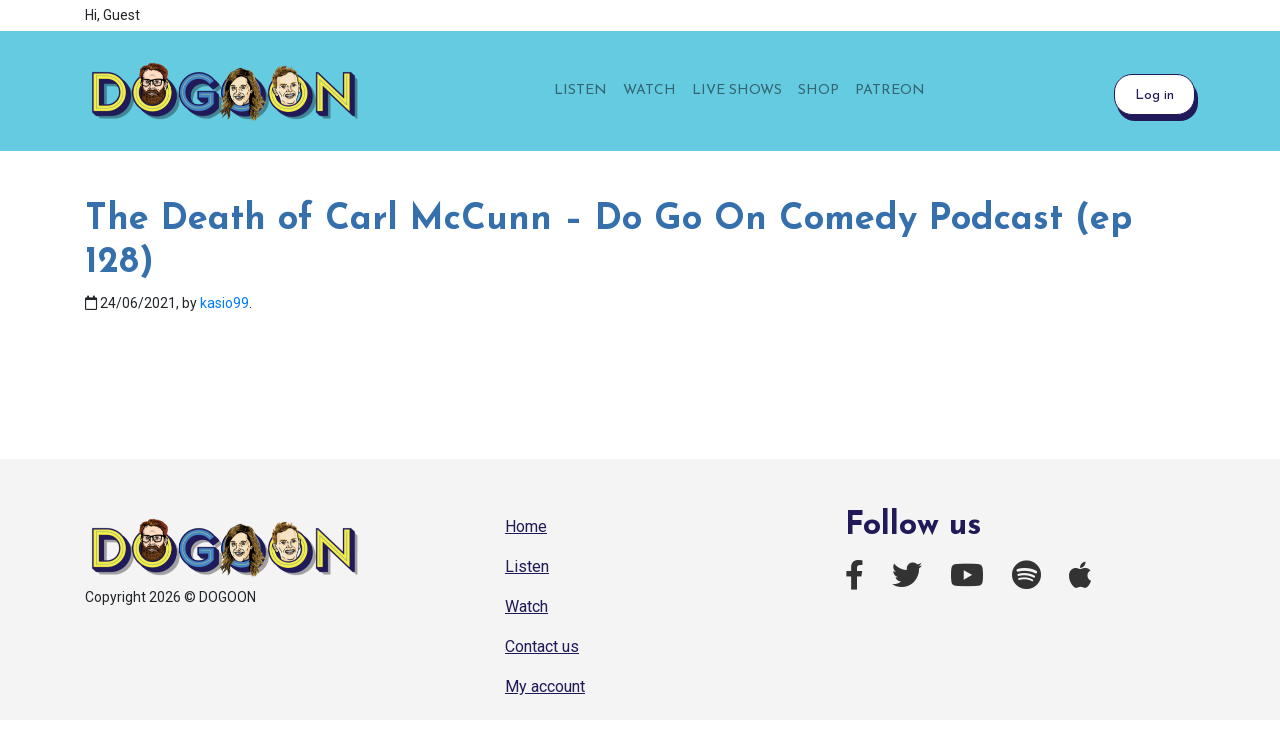

--- FILE ---
content_type: text/html; charset=UTF-8
request_url: https://dogoonpod.com/video/the-death-of-carl-mccunn-do-go-on-comedy-podcast-ep-128/
body_size: 10494
content:
<!DOCTYPE html>
<html lang="en">
  <head>
  <!-- Google Tag Manager -->
    <script>(function(w,d,s,l,i){w[l]=w[l]||[];w[l].push({'gtm.start':
    new Date().getTime(),event:'gtm.js'});var f=d.getElementsByTagName(s)[0],
    j=d.createElement(s),dl=l!='dataLayer'?'&l='+l:'';j.async=true;j.src=
    'https://www.googletagmanager.com/gtm.js?id='+i+dl;f.parentNode.insertBefore(j,f);
    })(window,document,'script','dataLayer','GTM-5D6WQJC');</script>
  <!-- End Google Tag Manager -->
  <meta content='maximum-scale=1.0, initial-scale=1.0, width=device-width' name='viewport'>
    
    <!-- styles -->
    <link href="https://dogoonpod.com/wp-content/themes/bootstrap-4.8.2-wp-theme/style.css" rel="stylesheet">
    <style type="text/css">
      
    </style>

<script src="https://kit.fontawesome.com/0b37ae9bbb.js" crossorigin="anonymous"></script>
                <meta name='robots' content='index, follow, max-image-preview:large, max-snippet:-1, max-video-preview:-1' />

	<!-- This site is optimized with the Yoast SEO plugin v23.0 - https://yoast.com/wordpress/plugins/seo/ -->
	<title>The Death of Carl McCunn - Do Go On Comedy Podcast (ep 128) - Do Go On</title>
	<link rel="canonical" href="https://dogoonpod.com/video/the-death-of-carl-mccunn-do-go-on-comedy-podcast-ep-128/" />
	<meta property="og:locale" content="en_US" />
	<meta property="og:type" content="article" />
	<meta property="og:title" content="The Death of Carl McCunn - Do Go On Comedy Podcast (ep 128) - Do Go On" />
	<meta property="og:url" content="https://dogoonpod.com/video/the-death-of-carl-mccunn-do-go-on-comedy-podcast-ep-128/" />
	<meta property="og:site_name" content="Do Go On" />
	<meta name="twitter:card" content="summary_large_image" />
	<script type="application/ld+json" class="yoast-schema-graph">{"@context":"https://schema.org","@graph":[{"@type":"WebPage","@id":"https://dogoonpod.com/video/the-death-of-carl-mccunn-do-go-on-comedy-podcast-ep-128/","url":"https://dogoonpod.com/video/the-death-of-carl-mccunn-do-go-on-comedy-podcast-ep-128/","name":"The Death of Carl McCunn - Do Go On Comedy Podcast (ep 128) - Do Go On","isPartOf":{"@id":"https://dogoonpod.com/#website"},"datePublished":"2021-06-24T07:07:55+00:00","dateModified":"2021-06-24T07:07:55+00:00","breadcrumb":{"@id":"https://dogoonpod.com/video/the-death-of-carl-mccunn-do-go-on-comedy-podcast-ep-128/#breadcrumb"},"inLanguage":"en-AU","potentialAction":[{"@type":"ReadAction","target":["https://dogoonpod.com/video/the-death-of-carl-mccunn-do-go-on-comedy-podcast-ep-128/"]}]},{"@type":"BreadcrumbList","@id":"https://dogoonpod.com/video/the-death-of-carl-mccunn-do-go-on-comedy-podcast-ep-128/#breadcrumb","itemListElement":[{"@type":"ListItem","position":1,"name":"Home","item":"https://dogoonpod.com/"},{"@type":"ListItem","position":2,"name":"Videos","item":"https://dogoonpod.com/video/"},{"@type":"ListItem","position":3,"name":"The Death of Carl McCunn &#8211; Do Go On Comedy Podcast (ep 128)"}]},{"@type":"WebSite","@id":"https://dogoonpod.com/#website","url":"https://dogoonpod.com/","name":"Do Go On","description":"The fact based comedy podcast hosted by Melbourne comedians Matt Stewart, Jess Perkins and Dave Warneke.","publisher":{"@id":"https://dogoonpod.com/#organization"},"potentialAction":[{"@type":"SearchAction","target":{"@type":"EntryPoint","urlTemplate":"https://dogoonpod.com/?s={search_term_string}"},"query-input":"required name=search_term_string"}],"inLanguage":"en-AU"},{"@type":"Organization","@id":"https://dogoonpod.com/#organization","name":"Do Go On","url":"https://dogoonpod.com/","logo":{"@type":"ImageObject","inLanguage":"en-AU","@id":"https://dogoonpod.com/#/schema/logo/image/","url":"https://dogoonpod.com/wp-content/uploads/2020/09/do-go-on-podcast-horizontal@2x.png","contentUrl":"https://dogoonpod.com/wp-content/uploads/2020/09/do-go-on-podcast-horizontal@2x.png","width":559,"height":160,"caption":"Do Go On"},"image":{"@id":"https://dogoonpod.com/#/schema/logo/image/"}}]}</script>
	<!-- / Yoast SEO plugin. -->


<script type="text/javascript">
/* <![CDATA[ */
window._wpemojiSettings = {"baseUrl":"https:\/\/s.w.org\/images\/core\/emoji\/15.0.3\/72x72\/","ext":".png","svgUrl":"https:\/\/s.w.org\/images\/core\/emoji\/15.0.3\/svg\/","svgExt":".svg","source":{"wpemoji":"https:\/\/dogoonpod.com\/wp-includes\/js\/wp-emoji.js?ver=6.5.7","twemoji":"https:\/\/dogoonpod.com\/wp-includes\/js\/twemoji.js?ver=6.5.7"}};
/**
 * @output wp-includes/js/wp-emoji-loader.js
 */

/**
 * Emoji Settings as exported in PHP via _print_emoji_detection_script().
 * @typedef WPEmojiSettings
 * @type {object}
 * @property {?object} source
 * @property {?string} source.concatemoji
 * @property {?string} source.twemoji
 * @property {?string} source.wpemoji
 * @property {?boolean} DOMReady
 * @property {?Function} readyCallback
 */

/**
 * Support tests.
 * @typedef SupportTests
 * @type {object}
 * @property {?boolean} flag
 * @property {?boolean} emoji
 */

/**
 * IIFE to detect emoji support and load Twemoji if needed.
 *
 * @param {Window} window
 * @param {Document} document
 * @param {WPEmojiSettings} settings
 */
( function wpEmojiLoader( window, document, settings ) {
	if ( typeof Promise === 'undefined' ) {
		return;
	}

	var sessionStorageKey = 'wpEmojiSettingsSupports';
	var tests = [ 'flag', 'emoji' ];

	/**
	 * Checks whether the browser supports offloading to a Worker.
	 *
	 * @since 6.3.0
	 *
	 * @private
	 *
	 * @returns {boolean}
	 */
	function supportsWorkerOffloading() {
		return (
			typeof Worker !== 'undefined' &&
			typeof OffscreenCanvas !== 'undefined' &&
			typeof URL !== 'undefined' &&
			URL.createObjectURL &&
			typeof Blob !== 'undefined'
		);
	}

	/**
	 * @typedef SessionSupportTests
	 * @type {object}
	 * @property {number} timestamp
	 * @property {SupportTests} supportTests
	 */

	/**
	 * Get support tests from session.
	 *
	 * @since 6.3.0
	 *
	 * @private
	 *
	 * @returns {?SupportTests} Support tests, or null if not set or older than 1 week.
	 */
	function getSessionSupportTests() {
		try {
			/** @type {SessionSupportTests} */
			var item = JSON.parse(
				sessionStorage.getItem( sessionStorageKey )
			);
			if (
				typeof item === 'object' &&
				typeof item.timestamp === 'number' &&
				new Date().valueOf() < item.timestamp + 604800 && // Note: Number is a week in seconds.
				typeof item.supportTests === 'object'
			) {
				return item.supportTests;
			}
		} catch ( e ) {}
		return null;
	}

	/**
	 * Persist the supports in session storage.
	 *
	 * @since 6.3.0
	 *
	 * @private
	 *
	 * @param {SupportTests} supportTests Support tests.
	 */
	function setSessionSupportTests( supportTests ) {
		try {
			/** @type {SessionSupportTests} */
			var item = {
				supportTests: supportTests,
				timestamp: new Date().valueOf()
			};

			sessionStorage.setItem(
				sessionStorageKey,
				JSON.stringify( item )
			);
		} catch ( e ) {}
	}

	/**
	 * Checks if two sets of Emoji characters render the same visually.
	 *
	 * This function may be serialized to run in a Worker. Therefore, it cannot refer to variables from the containing
	 * scope. Everything must be passed by parameters.
	 *
	 * @since 4.9.0
	 *
	 * @private
	 *
	 * @param {CanvasRenderingContext2D} context 2D Context.
	 * @param {string} set1 Set of Emoji to test.
	 * @param {string} set2 Set of Emoji to test.
	 *
	 * @return {boolean} True if the two sets render the same.
	 */
	function emojiSetsRenderIdentically( context, set1, set2 ) {
		// Cleanup from previous test.
		context.clearRect( 0, 0, context.canvas.width, context.canvas.height );
		context.fillText( set1, 0, 0 );
		var rendered1 = new Uint32Array(
			context.getImageData(
				0,
				0,
				context.canvas.width,
				context.canvas.height
			).data
		);

		// Cleanup from previous test.
		context.clearRect( 0, 0, context.canvas.width, context.canvas.height );
		context.fillText( set2, 0, 0 );
		var rendered2 = new Uint32Array(
			context.getImageData(
				0,
				0,
				context.canvas.width,
				context.canvas.height
			).data
		);

		return rendered1.every( function ( rendered2Data, index ) {
			return rendered2Data === rendered2[ index ];
		} );
	}

	/**
	 * Determines if the browser properly renders Emoji that Twemoji can supplement.
	 *
	 * This function may be serialized to run in a Worker. Therefore, it cannot refer to variables from the containing
	 * scope. Everything must be passed by parameters.
	 *
	 * @since 4.2.0
	 *
	 * @private
	 *
	 * @param {CanvasRenderingContext2D} context 2D Context.
	 * @param {string} type Whether to test for support of "flag" or "emoji".
	 * @param {Function} emojiSetsRenderIdentically Reference to emojiSetsRenderIdentically function, needed due to minification.
	 *
	 * @return {boolean} True if the browser can render emoji, false if it cannot.
	 */
	function browserSupportsEmoji( context, type, emojiSetsRenderIdentically ) {
		var isIdentical;

		switch ( type ) {
			case 'flag':
				/*
				 * Test for Transgender flag compatibility. Added in Unicode 13.
				 *
				 * To test for support, we try to render it, and compare the rendering to how it would look if
				 * the browser doesn't render it correctly (white flag emoji + transgender symbol).
				 */
				isIdentical = emojiSetsRenderIdentically(
					context,
					'\uD83C\uDFF3\uFE0F\u200D\u26A7\uFE0F', // as a zero-width joiner sequence
					'\uD83C\uDFF3\uFE0F\u200B\u26A7\uFE0F' // separated by a zero-width space
				);

				if ( isIdentical ) {
					return false;
				}

				/*
				 * Test for UN flag compatibility. This is the least supported of the letter locale flags,
				 * so gives us an easy test for full support.
				 *
				 * To test for support, we try to render it, and compare the rendering to how it would look if
				 * the browser doesn't render it correctly ([U] + [N]).
				 */
				isIdentical = emojiSetsRenderIdentically(
					context,
					'\uD83C\uDDFA\uD83C\uDDF3', // as the sequence of two code points
					'\uD83C\uDDFA\u200B\uD83C\uDDF3' // as the two code points separated by a zero-width space
				);

				if ( isIdentical ) {
					return false;
				}

				/*
				 * Test for English flag compatibility. England is a country in the United Kingdom, it
				 * does not have a two letter locale code but rather a five letter sub-division code.
				 *
				 * To test for support, we try to render it, and compare the rendering to how it would look if
				 * the browser doesn't render it correctly (black flag emoji + [G] + [B] + [E] + [N] + [G]).
				 */
				isIdentical = emojiSetsRenderIdentically(
					context,
					// as the flag sequence
					'\uD83C\uDFF4\uDB40\uDC67\uDB40\uDC62\uDB40\uDC65\uDB40\uDC6E\uDB40\uDC67\uDB40\uDC7F',
					// with each code point separated by a zero-width space
					'\uD83C\uDFF4\u200B\uDB40\uDC67\u200B\uDB40\uDC62\u200B\uDB40\uDC65\u200B\uDB40\uDC6E\u200B\uDB40\uDC67\u200B\uDB40\uDC7F'
				);

				return ! isIdentical;
			case 'emoji':
				/*
				 * Four and twenty blackbirds baked in a pie.
				 *
				 * To test for Emoji 15.0 support, try to render a new emoji: Blackbird.
				 *
				 * The Blackbird is a ZWJ sequence combining 🐦 Bird and ⬛ large black square.,
				 *
				 * 0x1F426 (\uD83D\uDC26) == Bird
				 * 0x200D == Zero-Width Joiner (ZWJ) that links the code points for the new emoji or
				 * 0x200B == Zero-Width Space (ZWS) that is rendered for clients not supporting the new emoji.
				 * 0x2B1B == Large Black Square
				 *
				 * When updating this test for future Emoji releases, ensure that individual emoji that make up the
				 * sequence come from older emoji standards.
				 */
				isIdentical = emojiSetsRenderIdentically(
					context,
					'\uD83D\uDC26\u200D\u2B1B', // as the zero-width joiner sequence
					'\uD83D\uDC26\u200B\u2B1B' // separated by a zero-width space
				);

				return ! isIdentical;
		}

		return false;
	}

	/**
	 * Checks emoji support tests.
	 *
	 * This function may be serialized to run in a Worker. Therefore, it cannot refer to variables from the containing
	 * scope. Everything must be passed by parameters.
	 *
	 * @since 6.3.0
	 *
	 * @private
	 *
	 * @param {string[]} tests Tests.
	 * @param {Function} browserSupportsEmoji Reference to browserSupportsEmoji function, needed due to minification.
	 * @param {Function} emojiSetsRenderIdentically Reference to emojiSetsRenderIdentically function, needed due to minification.
	 *
	 * @return {SupportTests} Support tests.
	 */
	function testEmojiSupports( tests, browserSupportsEmoji, emojiSetsRenderIdentically ) {
		var canvas;
		if (
			typeof WorkerGlobalScope !== 'undefined' &&
			self instanceof WorkerGlobalScope
		) {
			canvas = new OffscreenCanvas( 300, 150 ); // Dimensions are default for HTMLCanvasElement.
		} else {
			canvas = document.createElement( 'canvas' );
		}

		var context = canvas.getContext( '2d', { willReadFrequently: true } );

		/*
		 * Chrome on OS X added native emoji rendering in M41. Unfortunately,
		 * it doesn't work when the font is bolder than 500 weight. So, we
		 * check for bold rendering support to avoid invisible emoji in Chrome.
		 */
		context.textBaseline = 'top';
		context.font = '600 32px Arial';

		var supports = {};
		tests.forEach( function ( test ) {
			supports[ test ] = browserSupportsEmoji( context, test, emojiSetsRenderIdentically );
		} );
		return supports;
	}

	/**
	 * Adds a script to the head of the document.
	 *
	 * @ignore
	 *
	 * @since 4.2.0
	 *
	 * @param {string} src The url where the script is located.
	 *
	 * @return {void}
	 */
	function addScript( src ) {
		var script = document.createElement( 'script' );
		script.src = src;
		script.defer = true;
		document.head.appendChild( script );
	}

	settings.supports = {
		everything: true,
		everythingExceptFlag: true
	};

	// Create a promise for DOMContentLoaded since the worker logic may finish after the event has fired.
	var domReadyPromise = new Promise( function ( resolve ) {
		document.addEventListener( 'DOMContentLoaded', resolve, {
			once: true
		} );
	} );

	// Obtain the emoji support from the browser, asynchronously when possible.
	new Promise( function ( resolve ) {
		var supportTests = getSessionSupportTests();
		if ( supportTests ) {
			resolve( supportTests );
			return;
		}

		if ( supportsWorkerOffloading() ) {
			try {
				// Note that the functions are being passed as arguments due to minification.
				var workerScript =
					'postMessage(' +
					testEmojiSupports.toString() +
					'(' +
					[
						JSON.stringify( tests ),
						browserSupportsEmoji.toString(),
						emojiSetsRenderIdentically.toString()
					].join( ',' ) +
					'));';
				var blob = new Blob( [ workerScript ], {
					type: 'text/javascript'
				} );
				var worker = new Worker( URL.createObjectURL( blob ), { name: 'wpTestEmojiSupports' } );
				worker.onmessage = function ( event ) {
					supportTests = event.data;
					setSessionSupportTests( supportTests );
					worker.terminate();
					resolve( supportTests );
				};
				return;
			} catch ( e ) {}
		}

		supportTests = testEmojiSupports( tests, browserSupportsEmoji, emojiSetsRenderIdentically );
		setSessionSupportTests( supportTests );
		resolve( supportTests );
	} )
		// Once the browser emoji support has been obtained from the session, finalize the settings.
		.then( function ( supportTests ) {
			/*
			 * Tests the browser support for flag emojis and other emojis, and adjusts the
			 * support settings accordingly.
			 */
			for ( var test in supportTests ) {
				settings.supports[ test ] = supportTests[ test ];

				settings.supports.everything =
					settings.supports.everything && settings.supports[ test ];

				if ( 'flag' !== test ) {
					settings.supports.everythingExceptFlag =
						settings.supports.everythingExceptFlag &&
						settings.supports[ test ];
				}
			}

			settings.supports.everythingExceptFlag =
				settings.supports.everythingExceptFlag &&
				! settings.supports.flag;

			// Sets DOMReady to false and assigns a ready function to settings.
			settings.DOMReady = false;
			settings.readyCallback = function () {
				settings.DOMReady = true;
			};
		} )
		.then( function () {
			return domReadyPromise;
		} )
		.then( function () {
			// When the browser can not render everything we need to load a polyfill.
			if ( ! settings.supports.everything ) {
				settings.readyCallback();

				var src = settings.source || {};

				if ( src.concatemoji ) {
					addScript( src.concatemoji );
				} else if ( src.wpemoji && src.twemoji ) {
					addScript( src.twemoji );
					addScript( src.wpemoji );
				}
			}
		} );
} )( window, document, window._wpemojiSettings );

/* ]]> */
</script>
<style id='wp-emoji-styles-inline-css' type='text/css'>

	img.wp-smiley, img.emoji {
		display: inline !important;
		border: none !important;
		box-shadow: none !important;
		height: 1em !important;
		width: 1em !important;
		margin: 0 0.07em !important;
		vertical-align: -0.1em !important;
		background: none !important;
		padding: 0 !important;
	}
</style>
<link rel='stylesheet' id='wp-block-library-css' href='https://dogoonpod.com/wp-includes/css/dist/block-library/style.css?ver=6.5.7' type='text/css' media='all' />
<style id='classic-theme-styles-inline-css' type='text/css'>
/**
 * These rules are needed for backwards compatibility.
 * They should match the button element rules in the base theme.json file.
 */
.wp-block-button__link {
	color: #ffffff;
	background-color: #32373c;
	border-radius: 9999px; /* 100% causes an oval, but any explicit but really high value retains the pill shape. */

	/* This needs a low specificity so it won't override the rules from the button element if defined in theme.json. */
	box-shadow: none;
	text-decoration: none;

	/* The extra 2px are added to size solids the same as the outline versions.*/
	padding: calc(0.667em + 2px) calc(1.333em + 2px);

	font-size: 1.125em;
}

.wp-block-file__button {
	background: #32373c;
	color: #ffffff;
	text-decoration: none;
}

</style>
<style id='global-styles-inline-css' type='text/css'>
body{--wp--preset--color--black: #000000;--wp--preset--color--cyan-bluish-gray: #abb8c3;--wp--preset--color--white: #ffffff;--wp--preset--color--pale-pink: #f78da7;--wp--preset--color--vivid-red: #cf2e2e;--wp--preset--color--luminous-vivid-orange: #ff6900;--wp--preset--color--luminous-vivid-amber: #fcb900;--wp--preset--color--light-green-cyan: #7bdcb5;--wp--preset--color--vivid-green-cyan: #00d084;--wp--preset--color--pale-cyan-blue: #8ed1fc;--wp--preset--color--vivid-cyan-blue: #0693e3;--wp--preset--color--vivid-purple: #9b51e0;--wp--preset--gradient--vivid-cyan-blue-to-vivid-purple: linear-gradient(135deg,rgba(6,147,227,1) 0%,rgb(155,81,224) 100%);--wp--preset--gradient--light-green-cyan-to-vivid-green-cyan: linear-gradient(135deg,rgb(122,220,180) 0%,rgb(0,208,130) 100%);--wp--preset--gradient--luminous-vivid-amber-to-luminous-vivid-orange: linear-gradient(135deg,rgba(252,185,0,1) 0%,rgba(255,105,0,1) 100%);--wp--preset--gradient--luminous-vivid-orange-to-vivid-red: linear-gradient(135deg,rgba(255,105,0,1) 0%,rgb(207,46,46) 100%);--wp--preset--gradient--very-light-gray-to-cyan-bluish-gray: linear-gradient(135deg,rgb(238,238,238) 0%,rgb(169,184,195) 100%);--wp--preset--gradient--cool-to-warm-spectrum: linear-gradient(135deg,rgb(74,234,220) 0%,rgb(151,120,209) 20%,rgb(207,42,186) 40%,rgb(238,44,130) 60%,rgb(251,105,98) 80%,rgb(254,248,76) 100%);--wp--preset--gradient--blush-light-purple: linear-gradient(135deg,rgb(255,206,236) 0%,rgb(152,150,240) 100%);--wp--preset--gradient--blush-bordeaux: linear-gradient(135deg,rgb(254,205,165) 0%,rgb(254,45,45) 50%,rgb(107,0,62) 100%);--wp--preset--gradient--luminous-dusk: linear-gradient(135deg,rgb(255,203,112) 0%,rgb(199,81,192) 50%,rgb(65,88,208) 100%);--wp--preset--gradient--pale-ocean: linear-gradient(135deg,rgb(255,245,203) 0%,rgb(182,227,212) 50%,rgb(51,167,181) 100%);--wp--preset--gradient--electric-grass: linear-gradient(135deg,rgb(202,248,128) 0%,rgb(113,206,126) 100%);--wp--preset--gradient--midnight: linear-gradient(135deg,rgb(2,3,129) 0%,rgb(40,116,252) 100%);--wp--preset--font-size--small: 13px;--wp--preset--font-size--medium: 20px;--wp--preset--font-size--large: 36px;--wp--preset--font-size--x-large: 42px;--wp--preset--spacing--20: 0.44rem;--wp--preset--spacing--30: 0.67rem;--wp--preset--spacing--40: 1rem;--wp--preset--spacing--50: 1.5rem;--wp--preset--spacing--60: 2.25rem;--wp--preset--spacing--70: 3.38rem;--wp--preset--spacing--80: 5.06rem;--wp--preset--shadow--natural: 6px 6px 9px rgba(0, 0, 0, 0.2);--wp--preset--shadow--deep: 12px 12px 50px rgba(0, 0, 0, 0.4);--wp--preset--shadow--sharp: 6px 6px 0px rgba(0, 0, 0, 0.2);--wp--preset--shadow--outlined: 6px 6px 0px -3px rgba(255, 255, 255, 1), 6px 6px rgba(0, 0, 0, 1);--wp--preset--shadow--crisp: 6px 6px 0px rgba(0, 0, 0, 1);}:where(.is-layout-flex){gap: 0.5em;}:where(.is-layout-grid){gap: 0.5em;}body .is-layout-flex{display: flex;}body .is-layout-flex{flex-wrap: wrap;align-items: center;}body .is-layout-flex > *{margin: 0;}body .is-layout-grid{display: grid;}body .is-layout-grid > *{margin: 0;}:where(.wp-block-columns.is-layout-flex){gap: 2em;}:where(.wp-block-columns.is-layout-grid){gap: 2em;}:where(.wp-block-post-template.is-layout-flex){gap: 1.25em;}:where(.wp-block-post-template.is-layout-grid){gap: 1.25em;}.has-black-color{color: var(--wp--preset--color--black) !important;}.has-cyan-bluish-gray-color{color: var(--wp--preset--color--cyan-bluish-gray) !important;}.has-white-color{color: var(--wp--preset--color--white) !important;}.has-pale-pink-color{color: var(--wp--preset--color--pale-pink) !important;}.has-vivid-red-color{color: var(--wp--preset--color--vivid-red) !important;}.has-luminous-vivid-orange-color{color: var(--wp--preset--color--luminous-vivid-orange) !important;}.has-luminous-vivid-amber-color{color: var(--wp--preset--color--luminous-vivid-amber) !important;}.has-light-green-cyan-color{color: var(--wp--preset--color--light-green-cyan) !important;}.has-vivid-green-cyan-color{color: var(--wp--preset--color--vivid-green-cyan) !important;}.has-pale-cyan-blue-color{color: var(--wp--preset--color--pale-cyan-blue) !important;}.has-vivid-cyan-blue-color{color: var(--wp--preset--color--vivid-cyan-blue) !important;}.has-vivid-purple-color{color: var(--wp--preset--color--vivid-purple) !important;}.has-black-background-color{background-color: var(--wp--preset--color--black) !important;}.has-cyan-bluish-gray-background-color{background-color: var(--wp--preset--color--cyan-bluish-gray) !important;}.has-white-background-color{background-color: var(--wp--preset--color--white) !important;}.has-pale-pink-background-color{background-color: var(--wp--preset--color--pale-pink) !important;}.has-vivid-red-background-color{background-color: var(--wp--preset--color--vivid-red) !important;}.has-luminous-vivid-orange-background-color{background-color: var(--wp--preset--color--luminous-vivid-orange) !important;}.has-luminous-vivid-amber-background-color{background-color: var(--wp--preset--color--luminous-vivid-amber) !important;}.has-light-green-cyan-background-color{background-color: var(--wp--preset--color--light-green-cyan) !important;}.has-vivid-green-cyan-background-color{background-color: var(--wp--preset--color--vivid-green-cyan) !important;}.has-pale-cyan-blue-background-color{background-color: var(--wp--preset--color--pale-cyan-blue) !important;}.has-vivid-cyan-blue-background-color{background-color: var(--wp--preset--color--vivid-cyan-blue) !important;}.has-vivid-purple-background-color{background-color: var(--wp--preset--color--vivid-purple) !important;}.has-black-border-color{border-color: var(--wp--preset--color--black) !important;}.has-cyan-bluish-gray-border-color{border-color: var(--wp--preset--color--cyan-bluish-gray) !important;}.has-white-border-color{border-color: var(--wp--preset--color--white) !important;}.has-pale-pink-border-color{border-color: var(--wp--preset--color--pale-pink) !important;}.has-vivid-red-border-color{border-color: var(--wp--preset--color--vivid-red) !important;}.has-luminous-vivid-orange-border-color{border-color: var(--wp--preset--color--luminous-vivid-orange) !important;}.has-luminous-vivid-amber-border-color{border-color: var(--wp--preset--color--luminous-vivid-amber) !important;}.has-light-green-cyan-border-color{border-color: var(--wp--preset--color--light-green-cyan) !important;}.has-vivid-green-cyan-border-color{border-color: var(--wp--preset--color--vivid-green-cyan) !important;}.has-pale-cyan-blue-border-color{border-color: var(--wp--preset--color--pale-cyan-blue) !important;}.has-vivid-cyan-blue-border-color{border-color: var(--wp--preset--color--vivid-cyan-blue) !important;}.has-vivid-purple-border-color{border-color: var(--wp--preset--color--vivid-purple) !important;}.has-vivid-cyan-blue-to-vivid-purple-gradient-background{background: var(--wp--preset--gradient--vivid-cyan-blue-to-vivid-purple) !important;}.has-light-green-cyan-to-vivid-green-cyan-gradient-background{background: var(--wp--preset--gradient--light-green-cyan-to-vivid-green-cyan) !important;}.has-luminous-vivid-amber-to-luminous-vivid-orange-gradient-background{background: var(--wp--preset--gradient--luminous-vivid-amber-to-luminous-vivid-orange) !important;}.has-luminous-vivid-orange-to-vivid-red-gradient-background{background: var(--wp--preset--gradient--luminous-vivid-orange-to-vivid-red) !important;}.has-very-light-gray-to-cyan-bluish-gray-gradient-background{background: var(--wp--preset--gradient--very-light-gray-to-cyan-bluish-gray) !important;}.has-cool-to-warm-spectrum-gradient-background{background: var(--wp--preset--gradient--cool-to-warm-spectrum) !important;}.has-blush-light-purple-gradient-background{background: var(--wp--preset--gradient--blush-light-purple) !important;}.has-blush-bordeaux-gradient-background{background: var(--wp--preset--gradient--blush-bordeaux) !important;}.has-luminous-dusk-gradient-background{background: var(--wp--preset--gradient--luminous-dusk) !important;}.has-pale-ocean-gradient-background{background: var(--wp--preset--gradient--pale-ocean) !important;}.has-electric-grass-gradient-background{background: var(--wp--preset--gradient--electric-grass) !important;}.has-midnight-gradient-background{background: var(--wp--preset--gradient--midnight) !important;}.has-small-font-size{font-size: var(--wp--preset--font-size--small) !important;}.has-medium-font-size{font-size: var(--wp--preset--font-size--medium) !important;}.has-large-font-size{font-size: var(--wp--preset--font-size--large) !important;}.has-x-large-font-size{font-size: var(--wp--preset--font-size--x-large) !important;}
.wp-block-navigation a:where(:not(.wp-element-button)){color: inherit;}
:where(.wp-block-post-template.is-layout-flex){gap: 1.25em;}:where(.wp-block-post-template.is-layout-grid){gap: 1.25em;}
:where(.wp-block-columns.is-layout-flex){gap: 2em;}:where(.wp-block-columns.is-layout-grid){gap: 2em;}
.wp-block-pullquote{font-size: 1.5em;line-height: 1.6;}
</style>
<link rel='stylesheet' id='pb-accordion-blocks-style-css' href='https://dogoonpod.com/wp-content/plugins/accordion-blocks/build/index.css?ver=1769118727' type='text/css' media='all' />
<link rel='stylesheet' id='contact-form-7-css' href='https://dogoonpod.com/wp-content/plugins/contact-form-7/includes/css/styles.css?ver=5.9.6' type='text/css' media='all' />
<link rel='stylesheet' id='woocommerce-layout-css' href='https://dogoonpod.com/wp-content/plugins/woocommerce/assets/css/woocommerce-layout.css?ver=9.0.3' type='text/css' media='all' />
<link rel='stylesheet' id='woocommerce-smallscreen-css' href='https://dogoonpod.com/wp-content/plugins/woocommerce/assets/css/woocommerce-smallscreen.css?ver=9.0.3' type='text/css' media='only screen and (max-width: 768px)' />
<link rel='stylesheet' id='woocommerce-general-css' href='https://dogoonpod.com/wp-content/plugins/woocommerce/assets/css/woocommerce.css?ver=9.0.3' type='text/css' media='all' />
<style id='woocommerce-inline-inline-css' type='text/css'>
.woocommerce form .form-row .required { visibility: visible; }
</style>
<link rel='stylesheet' id='if-menu-site-css-css' href='https://dogoonpod.com/wp-content/plugins/if-menu/assets/if-menu-site.css?ver=6.5.7' type='text/css' media='all' />
<link rel='stylesheet' id='wc-memberships-frontend-css' href='https://dogoonpod.com/wp-content/plugins/woocommerce-memberships/assets/css/frontend/wc-memberships-frontend.min.css?ver=1.22.4' type='text/css' media='all' />
<script type="text/javascript" src="https://dogoonpod.com/wp-includes/js/jquery/jquery.js?ver=3.7.1" id="jquery-core-js"></script>
<script type="text/javascript" src="https://dogoonpod.com/wp-includes/js/jquery/jquery-migrate.js?ver=3.4.1" id="jquery-migrate-js"></script>
<script type="text/javascript" src="https://dogoonpod.com/wp-content/plugins/woocommerce/assets/js/jquery-blockui/jquery.blockUI.js?ver=2.7.0-wc.9.0.3" id="jquery-blockui-js" defer="defer" data-wp-strategy="defer"></script>
<script type="text/javascript" src="https://dogoonpod.com/wp-content/plugins/woocommerce/assets/js/js-cookie/js.cookie.js?ver=2.1.4-wc.9.0.3" id="js-cookie-js" defer="defer" data-wp-strategy="defer"></script>
<script type="text/javascript" id="woocommerce-js-extra">
/* <![CDATA[ */
var woocommerce_params = {"ajax_url":"\/wp-admin\/admin-ajax.php","wc_ajax_url":"\/?wc-ajax=%%endpoint%%"};
/* ]]> */
</script>
<script type="text/javascript" src="https://dogoonpod.com/wp-content/plugins/woocommerce/assets/js/frontend/woocommerce.js?ver=9.0.3" id="woocommerce-js" defer="defer" data-wp-strategy="defer"></script>
<script type="text/javascript" src="https://dogoonpod.com/wp-content/themes/bootstrap-4.8.2-wp-theme/bootstrap/js/bootstrap.bundle.min.js?ver=6.5.7" id="custom-script-js"></script>
<link rel="https://api.w.org/" href="https://dogoonpod.com/wp-json/" /><link rel="EditURI" type="application/rsd+xml" title="RSD" href="https://dogoonpod.com/xmlrpc.php?rsd" />
<meta name="generator" content="WordPress 6.5.7" />
<meta name="generator" content="WooCommerce 9.0.3" />
<link rel='shortlink' href='https://dogoonpod.com/?p=2555' />
<link rel="alternate" type="application/json+oembed" href="https://dogoonpod.com/wp-json/oembed/1.0/embed?url=https%3A%2F%2Fdogoonpod.com%2Fvideo%2Fthe-death-of-carl-mccunn-do-go-on-comedy-podcast-ep-128%2F" />
<link rel="alternate" type="text/xml+oembed" href="https://dogoonpod.com/wp-json/oembed/1.0/embed?url=https%3A%2F%2Fdogoonpod.com%2Fvideo%2Fthe-death-of-carl-mccunn-do-go-on-comedy-podcast-ep-128%2F&#038;format=xml" />
	<noscript><style>.woocommerce-product-gallery{ opacity: 1 !important; }</style></noscript>
	<link rel="icon" href="https://dogoonpod.com/wp-content/uploads/2022/01/favicon-100x100.webp" sizes="32x32" />
<link rel="icon" href="https://dogoonpod.com/wp-content/uploads/2022/01/favicon.webp" sizes="192x192" />
<link rel="apple-touch-icon" href="https://dogoonpod.com/wp-content/uploads/2022/01/favicon.webp" />
<meta name="msapplication-TileImage" content="https://dogoonpod.com/wp-content/uploads/2022/01/favicon.webp" />
        <meta name='robots' content='index, follow, max-image-preview:large, max-snippet:-1, max-video-preview:-1' />

	<!-- This site is optimized with the Yoast SEO plugin v23.0 - https://yoast.com/wordpress/plugins/seo/ -->
	<title>The Death of Carl McCunn - Do Go On Comedy Podcast (ep 128) - Do Go On</title>
	<link rel="canonical" href="https://dogoonpod.com/video/the-death-of-carl-mccunn-do-go-on-comedy-podcast-ep-128/" />
	<meta property="og:locale" content="en_US" />
	<meta property="og:type" content="article" />
	<meta property="og:title" content="The Death of Carl McCunn - Do Go On Comedy Podcast (ep 128) - Do Go On" />
	<meta property="og:url" content="https://dogoonpod.com/video/the-death-of-carl-mccunn-do-go-on-comedy-podcast-ep-128/" />
	<meta property="og:site_name" content="Do Go On" />
	<meta name="twitter:card" content="summary_large_image" />
	<script type="application/ld+json" class="yoast-schema-graph">{"@context":"https://schema.org","@graph":[{"@type":"WebPage","@id":"https://dogoonpod.com/video/the-death-of-carl-mccunn-do-go-on-comedy-podcast-ep-128/","url":"https://dogoonpod.com/video/the-death-of-carl-mccunn-do-go-on-comedy-podcast-ep-128/","name":"The Death of Carl McCunn - Do Go On Comedy Podcast (ep 128) - Do Go On","isPartOf":{"@id":"https://dogoonpod.com/#website"},"datePublished":"2021-06-24T07:07:55+00:00","dateModified":"2021-06-24T07:07:55+00:00","breadcrumb":{"@id":"https://dogoonpod.com/video/the-death-of-carl-mccunn-do-go-on-comedy-podcast-ep-128/#breadcrumb"},"inLanguage":"en-AU","potentialAction":[{"@type":"ReadAction","target":["https://dogoonpod.com/video/the-death-of-carl-mccunn-do-go-on-comedy-podcast-ep-128/"]}]},{"@type":"BreadcrumbList","@id":"https://dogoonpod.com/video/the-death-of-carl-mccunn-do-go-on-comedy-podcast-ep-128/#breadcrumb","itemListElement":[{"@type":"ListItem","position":1,"name":"Home","item":"https://dogoonpod.com/"},{"@type":"ListItem","position":2,"name":"Videos","item":"https://dogoonpod.com/video/"},{"@type":"ListItem","position":3,"name":"The Death of Carl McCunn &#8211; Do Go On Comedy Podcast (ep 128)"}]},{"@type":"WebSite","@id":"https://dogoonpod.com/#website","url":"https://dogoonpod.com/","name":"Do Go On","description":"The fact based comedy podcast hosted by Melbourne comedians Matt Stewart, Jess Perkins and Dave Warneke.","publisher":{"@id":"https://dogoonpod.com/#organization"},"potentialAction":[{"@type":"SearchAction","target":{"@type":"EntryPoint","urlTemplate":"https://dogoonpod.com/?s={search_term_string}"},"query-input":"required name=search_term_string"}],"inLanguage":"en-AU"},{"@type":"Organization","@id":"https://dogoonpod.com/#organization","name":"Do Go On","url":"https://dogoonpod.com/","logo":{"@type":"ImageObject","inLanguage":"en-AU","@id":"https://dogoonpod.com/#/schema/logo/image/","url":"https://dogoonpod.com/wp-content/uploads/2020/09/do-go-on-podcast-horizontal@2x.png","contentUrl":"https://dogoonpod.com/wp-content/uploads/2020/09/do-go-on-podcast-horizontal@2x.png","width":559,"height":160,"caption":"Do Go On"},"image":{"@id":"https://dogoonpod.com/#/schema/logo/image/"}}]}</script>
	<!-- / Yoast SEO plugin. -->


<link rel='stylesheet' id='wc-blocks-style-css' href='https://dogoonpod.com/wp-content/plugins/woocommerce/assets/client/blocks/wc-blocks.css?ver=1766444955' type='text/css' media='all' />
<link rel="https://api.w.org/" href="https://dogoonpod.com/wp-json/" /><link rel="EditURI" type="application/rsd+xml" title="RSD" href="https://dogoonpod.com/xmlrpc.php?rsd" />
<meta name="generator" content="WordPress 6.5.7" />
<meta name="generator" content="WooCommerce 9.0.3" />
<link rel='shortlink' href='https://dogoonpod.com/?p=2555' />
<link rel="alternate" type="application/json+oembed" href="https://dogoonpod.com/wp-json/oembed/1.0/embed?url=https%3A%2F%2Fdogoonpod.com%2Fvideo%2Fthe-death-of-carl-mccunn-do-go-on-comedy-podcast-ep-128%2F" />
<link rel="alternate" type="text/xml+oembed" href="https://dogoonpod.com/wp-json/oembed/1.0/embed?url=https%3A%2F%2Fdogoonpod.com%2Fvideo%2Fthe-death-of-carl-mccunn-do-go-on-comedy-podcast-ep-128%2F&#038;format=xml" />
	<noscript><style>.woocommerce-product-gallery{ opacity: 1 !important; }</style></noscript>
	<link rel="icon" href="https://dogoonpod.com/wp-content/uploads/2022/01/favicon-100x100.webp" sizes="32x32" />
<link rel="icon" href="https://dogoonpod.com/wp-content/uploads/2022/01/favicon.webp" sizes="192x192" />
<link rel="apple-touch-icon" href="https://dogoonpod.com/wp-content/uploads/2022/01/favicon.webp" />
<meta name="msapplication-TileImage" content="https://dogoonpod.com/wp-content/uploads/2022/01/favicon.webp" />
  </head>

  <body data-rsssl=1>
    <!-- Google Tag Manager (noscript) -->
      <noscript><iframe src="https://www.googletagmanager.com/ns.html?id=GTM-5D6WQJC"
      height="0" width="0" style="display:none;visibility:hidden"></iframe></noscript>
    <!-- End Google Tag Manager (noscript) -->
    <div class="container welcome-cont">
      <div class="row">
        <div class="col-md-12">
      <p class="welcome">Hi, 
      Guest <!-- <a class="d-inline d-lg-none" href="/subscribe/"> | <u>Register</u></a> --> <span class="d-inline d-lg-none">|</span> <a class="d-inline d-lg-none" href="https://dogoonpod.com/my-account/"><u> Login</u></a></p>
                </div>
      </div>
    </div>
    <nav class="navbar navbar-expand-lg navbar-light">
		<div class="container">
		<!-- Brand and toggle get grouped for better mobile display -->
		
		
            <a href="https://dogoonpod.com/" class="img-fluid dgo-logo-link-link" rel="home"><img width="559" height="160" src="https://dogoonpod.com/wp-content/uploads/2020/09/do-go-on-podcast-horizontal@2x.png" class="img-fluid dgo-logo-link" alt="Do Go On Logo" decoding="async" fetchpriority="high" srcset="https://dogoonpod.com/wp-content/uploads/2020/09/do-go-on-podcast-horizontal@2x.png 559w, https://dogoonpod.com/wp-content/uploads/2020/09/do-go-on-podcast-horizontal@2x-300x86.png 300w" sizes="(max-width: 559px) 100vw, 559px" /></a>
<button class="navbar-toggler navbar-toggler-right" type="button" data-toggle="collapse" data-target=".navbar-collapse" aria-controls="bs-example-navbar-collapse-1" aria-expanded="false" aria-label="Toggle navigation">
			<span class="navbar-toggler-icon"></span>
		</button>
        
				 <div id="bs-example-navbar-collapse-1" class="collapse navbar-collapse"><ul id="menu-main-menu" class="navbar-nav mx-auto"><li itemscope="itemscope" itemtype="https://www.schema.org/SiteNavigationElement" id="menu-item-71" class="menu-item menu-item-type-post_type menu-item-object-page menu-item-71 nav-item"><a title="Listen" href="https://dogoonpod.com/listen/" class="nav-link">Listen</a></li>
<li itemscope="itemscope" itemtype="https://www.schema.org/SiteNavigationElement" id="menu-item-72" class="menu-item menu-item-type-post_type menu-item-object-page menu-item-72 nav-item"><a title="Watch" href="https://dogoonpod.com/watch/" class="nav-link">Watch</a></li>
<li itemscope="itemscope" itemtype="https://www.schema.org/SiteNavigationElement" id="menu-item-4189" class="menu-item menu-item-type-post_type menu-item-object-page menu-item-4189 nav-item"><a title="Live Shows" href="https://dogoonpod.com/live-shows/" class="nav-link">Live Shows</a></li>
<li itemscope="itemscope" itemtype="https://www.schema.org/SiteNavigationElement" id="menu-item-74" class="menu-item menu-item-type-custom menu-item-object-custom menu-item-74 nav-item"><a title="Shop" href="https://do-go-on-podcast.creator-spring.com/" class="nav-link">Shop</a></li>
<li itemscope="itemscope" itemtype="https://www.schema.org/SiteNavigationElement" id="menu-item-5947" class="menu-item menu-item-type-custom menu-item-object-custom menu-item-5947 nav-item"><a title="Patreon" href="https://www.patreon.com/dogoonpod" class="nav-link">Patreon</a></li>
</ul></div>
            
        <p class="text-center d-none d-lg-block header-login-cont">
            
              <a class="cta login" href="https://dogoonpod.com/my-account">Log in</a><br/>

                        <!--<a class="become-member-link" href="<?//= site_url(); ?>/premium">Become a member</a>-->
        </p>
        
        </div>
        
	</nav>          
    
<div class="container">

    <div class="row my-5">
            
        <div class="col-md-12">

                     
            
                        
            <h1>The Death of Carl McCunn &#8211; Do Go On Comedy Podcast (ep 128)</h1>
            
            <p><i class="far fa-calendar"></i> 24/06/2021, by <a href="https://dogoonpod.com/presenters/kasio99/"> kasio99</a>.</p>
                        <div class="row my-5">

        <div class="col-md-6">

        
        </div>
            
    </div>
        


        </div>
            
    </div>

    



    
        
</div>
	
<div class="container-fluid footer-cont py-5">
    <div class="container">
        <div class="row">
            <div class="col-md-4">
                <a href="https://dogoonpod.com/" class="img-fluid dgo-logo-link-link" rel="home"><img width="559" height="160" src="https://dogoonpod.com/wp-content/uploads/2020/09/do-go-on-podcast-horizontal@2x.png" class="img-fluid dgo-logo-link" alt="Do Go On Logo" decoding="async" srcset="https://dogoonpod.com/wp-content/uploads/2020/09/do-go-on-podcast-horizontal@2x.png 559w, https://dogoonpod.com/wp-content/uploads/2020/09/do-go-on-podcast-horizontal@2x-300x86.png 300w" sizes="(max-width: 559px) 100vw, 559px" /></a>                <p>Copyright 2026 &#169; DOGOON</p>
            </div>
            <div class="col-md-4">
                <div class="menu-footer-menu-container"><ul id="menu-footer-menu" class="menu"><li id="menu-item-161" class="menu-item menu-item-type-post_type menu-item-object-page menu-item-home menu-item-161"><a href="https://dogoonpod.com/">Home</a></li>
<li id="menu-item-162" class="menu-item menu-item-type-post_type menu-item-object-page menu-item-162"><a href="https://dogoonpod.com/listen/">Listen</a></li>
<li id="menu-item-163" class="menu-item menu-item-type-post_type menu-item-object-page menu-item-163"><a href="https://dogoonpod.com/watch/">Watch</a></li>
<li id="menu-item-166" class="menu-item menu-item-type-post_type menu-item-object-page menu-item-166"><a href="https://dogoonpod.com/contact-us/">Contact us</a></li>
<li id="menu-item-4813" class="menu-item menu-item-type-post_type menu-item-object-page menu-item-4813"><a href="https://dogoonpod.com/my-account/">My account</a></li>
</ul></div> 
            </div>
            <div class="col-md-4">
                <h3 class="footer-heading">Follow us</h3>
                <ul class="social-links main">
                    <li><a href="https://www.facebook.com/DoGoOnPod/" target="_blank" rel="noopener"><i class="fab fa-facebook-f"></i></a></li>
                    <li><a href="https://twitter.com/dogoonpod" target="_blank" rel="noopener"><i class="fab fa-twitter"></i></a></li>
                    <li><a href="https://www.youtube.com/channel/UCKBVXZzsDwsnj0KHrq9nC3A" target="_blank" rel="noopener"><i class="fab fa-youtube"></i></a></li>
                    <li><a href="https://open.spotify.com/show/0jIEv1uVKxnwTBrJe4UUWn" target="_blank" rel="noopener"><i class="fab fa-spotify"></i></a></li>
                    <li><a href="https://podcasts.apple.com/au/podcast/do-go-on/id1057458646" target="_blank" rel="noopener"><i class="fab fa-apple"></i></a></li>
                </ul> 
            </div>
        </div>
    </div>
</div>
<div class="container-fluid welcome-to-country">
    <div class="container">
        <div class="row">
            <div class="col-md-9 pt-3 pb-1">
            <p>We acknowledge the Traditional Owners of the land where we work and live. We pay our respects to Elders past, present and emerging. We celebrate the stories, culture and traditions of Aboriginal and Torres Strait Islander Elders of all communities who also work and live on this land.</p>
            </div>
        </div>
    </div>
</div>
<style id='core-block-supports-inline-css' type='text/css'>
/**
 * Core styles: block-supports
 */

</style>
<script type="text/javascript" src="https://dogoonpod.com/wp-includes/js/comment-reply.js?ver=6.5.7" id="comment-reply-js" async="async" data-wp-strategy="async"></script>
<script type="text/javascript" src="https://dogoonpod.com/wp-content/plugins/accordion-blocks/js/accordion-blocks.js?ver=1769118727" id="pb-accordion-blocks-frontend-script-js"></script>
<script type="text/javascript" src="https://dogoonpod.com/wp-content/plugins/contact-form-7/includes/swv/js/index.js?ver=5.9.6" id="swv-js"></script>
<script type="text/javascript" id="contact-form-7-js-extra">
/* <![CDATA[ */
var wpcf7 = {"api":{"root":"https:\/\/dogoonpod.com\/wp-json\/","namespace":"contact-form-7\/v1"}};
var wpcf7 = {"api":{"root":"https:\/\/dogoonpod.com\/wp-json\/","namespace":"contact-form-7\/v1"}};
/* ]]> */
</script>
<script type="text/javascript" src="https://dogoonpod.com/wp-content/plugins/contact-form-7/includes/js/index.js?ver=5.9.6" id="contact-form-7-js"></script>
<script type="text/javascript" src="https://dogoonpod.com/wp-content/plugins/woocommerce/assets/js/sourcebuster/sourcebuster.js?ver=9.0.3" id="sourcebuster-js-js"></script>
<script type="text/javascript" id="wc-order-attribution-js-extra">
/* <![CDATA[ */
var wc_order_attribution = {"params":{"lifetime":1.0e-5,"session":30,"base64":false,"ajaxurl":"https:\/\/dogoonpod.com\/wp-admin\/admin-ajax.php","prefix":"wc_order_attribution_","allowTracking":true},"fields":{"source_type":"current.typ","referrer":"current_add.rf","utm_campaign":"current.cmp","utm_source":"current.src","utm_medium":"current.mdm","utm_content":"current.cnt","utm_id":"current.id","utm_term":"current.trm","utm_source_platform":"current.plt","utm_creative_format":"current.fmt","utm_marketing_tactic":"current.tct","session_entry":"current_add.ep","session_start_time":"current_add.fd","session_pages":"session.pgs","session_count":"udata.vst","user_agent":"udata.uag"}};
var wc_order_attribution = {"params":{"lifetime":1.0e-5,"session":30,"base64":false,"ajaxurl":"https:\/\/dogoonpod.com\/wp-admin\/admin-ajax.php","prefix":"wc_order_attribution_","allowTracking":true},"fields":{"source_type":"current.typ","referrer":"current_add.rf","utm_campaign":"current.cmp","utm_source":"current.src","utm_medium":"current.mdm","utm_content":"current.cnt","utm_id":"current.id","utm_term":"current.trm","utm_source_platform":"current.plt","utm_creative_format":"current.fmt","utm_marketing_tactic":"current.tct","session_entry":"current_add.ep","session_start_time":"current_add.fd","session_pages":"session.pgs","session_count":"udata.vst","user_agent":"udata.uag"}};
/* ]]> */
</script>
<script type="text/javascript" src="https://dogoonpod.com/wp-content/plugins/woocommerce/assets/js/frontend/order-attribution.js?ver=9.0.3" id="wc-order-attribution-js"></script>
<script type="text/javascript" id="custom-js-script-js-extra">
/* <![CDATA[ */
var wp_ajax = {"ajaxurl":"https:\/\/dogoonpod.com\/wp-admin\/admin-ajax.php","nonce":"cc12abf1f7"};
var wp_ajax = {"ajaxurl":"https:\/\/dogoonpod.com\/wp-admin\/admin-ajax.php","nonce":"cc12abf1f7"};
/* ]]> */
</script>
<script type="text/javascript" src="https://dogoonpod.com/wp-content/themes/bootstrap-4.8.2-wp-theme/js/scripts.js?ver=6.5.7" id="custom-js-script-js"></script>
</body>

--- FILE ---
content_type: text/css
request_url: https://dogoonpod.com/wp-content/themes/bootstrap-4.8.2-wp-theme/style.css
body_size: 4313
content:
/*
Theme Name: Do Go On Custom Theme
Theme URI: http://kasio99.com
Description: A custom theme created for Do Go On
Author: James Williamson
Author URI: https://kasio99.com/
Version: 1.0
Tags: responsive,bootstrap,easy theme
*/


@import url('https://maxcdn.bootstrapcdn.com/bootstrap/4.0.0/css/bootstrap.min.css');

@import url('https://fonts.googleapis.com/css2?family=Josefin+Sans:wght@400;500;700&family=Roboto:wght@400;500;700&display=swap');

body {
    font-family: 'Roboto', sans-serif;
    font-size: 14px;

}

p.welcome {
    padding: 5px 0px;
    margin: 0px;
}

.navbar {
    background-color: #65CBE1;
    min-height: 120px;
}

.dgo-logo-link {
    max-width: 280px;
}

#menu-main-menu {
    font-family: 'Josefin Sans', sans-serif;
    text-transform: uppercase;
    color: #201A59;
}

li.menu-item {
    padding: 0px;
}

.header-login-cont {
    margin-top: 23px;
}

.cta, a.add_to_cart_button, a.single_add_to_cart_button, button.single_add_to_cart_button, a.product_type_grouped, a.product_type_subscription {
    color: #201A59 !important;
    border: solid 1px #201A59 !important;
    background-color: #ffffff !important;
    font-family: 'Josefin Sans', sans-serif !important;
    border-radius: 18px !important;
    padding: 10px 20px 8px 20px !important;
    box-shadow: 3px 6px #201A59 !important;
    display:inline-block !important;
}

.cta:hover, a.add_to_cart_button:hover, a.single_add_to_cart_button:hover, button.single_add_to_cart_button:hover, a.product_type_grouped:hover, a.product_type_subscription:hover {
    
    background-color: #F5EE46 !important;
    
}

a.add_to_cart_button, a.single_add_to_cart_button, a.product_type_grouped, a.product_type_subscription {
    text-align: center !important;
    width: 150px;
    display:block !important;
    margin: 0px auto 30px auto !important;
    
}

.link {
    font-size: 16px;
    color: #201A59;

}

.become-member-link {
    display: block;
    margin-top: 26px;
    text-decoration: underline;
    color: #201A59;
}

/*banner styles */

.banner-cont {
    top: 0px;
    left: 0px;
}

.banner-content-wrap {
    display: flex;
    justify-content: center;
    height: 500px;
}

.banner-content-bg {
    background-color: rgba(0, 0, 0, 0.6);
    padding: 40px;
    align-self: center;
}

h1, h2, h3 {
    font-family: 'Josefin Sans', sans-serif;
    font-weight: 700;
}

h1 {
    font-size: 36px;
    color: #3570AC;
}

h1.page-title {
    text-align: center;
}

h1.banner-title, h3.banner-title {
    
    font-size: 56px;
    color: #fff;
}

h2 {
    font-size: 36px;
    color: #3570AC;
}

h2.subtitle {
    font-size: 32px;
    color: #201A59;
}

h2.podcast-title {
    font-size: 20px;
}

h3 {
    font-size: 20px;
    color: #201A59;
}


h2.woocommerce-loop-product__title {
    font-size: 20px !important;
    color: #201A59;
}

h3.footer-heading {
    font-size: 32px;
    
}

.suggest-topic-cont {
    background-image: url("http://kasio99.com/demo/dgo/wp-content/uploads/2020/09/do-go-on-suggest-banner-desktop.jpg");
    background-size: cover;
    background-position: bottom center;
    min-height: 260px;
}

h2.suggest-a-topic {
    font-size: 48px;
    color: #201A59;
}

p.banner-body {
    color: #fff;
}

.hp-social-cont {
    background-color: #f4f4f4;
    height: 120px;
    padding-top: 36px;
}

ul.social-links {
    list-style-type: none;
    padding: 0px;
}

ul.social-links li{
    display: inline;
    
}

ul.main li {
    font-size: 35px;
    padding: 0px 30px;
}

ul.presenter li {
    font-size: 20px;
    padding: 0px 10px 0px 0px;

}

ul.podcast {
    display: flex;
}

ul.podcast li {
    font-size: 35px;
    padding: 10px 0px 10px 0px;
    flex: 1;
    text-align: center;
}

ul.social-links li > a, ul.social-links li > a:hover{
    color: #333;
}

.alt-cont {
    background-color: #CDEDF4;
}


.wp-block-pb-accordion-item {

    border-bottom: 1px solid #ccc;
    
    padding: 15px 0px 0px 0px;

}

.wp-block-pb-accordion-item:first-of-type {
    border-top: 1px solid #ccc;
}

.wp-block-pb-accordion-item > h2 {
    font-size: 25px;
}

/* //////////////////////////////Youtube embed styles///////////////////////////////////// */

.featured-video-iframe {
    width: 100%;
    height: 305px;
}

.video-embed-cont {
    border: none !important;
    padding: 0px;
}

.youtube-player {
    position: relative;
    padding-bottom: 56.23%;
    height: 0;
    overflow: hidden;
    max-width: 100%;
    background: #000;
    margin: 5px;
}

.youtube-player iframe,
.youtube-player object,
.youtube-player embed {
    position: absolute;
    top: 0;
    left: 0;
    width: 100%;
    height: 100%;
    z-index: 100;
    background: transparent;
}

.youtube-player img {
    bottom: 0;
    display: block;
    left: 0;
    margin: auto;
    max-width: 100%;
    width: 100%;
    position: absolute;
    right: 0;
    top: 0;
    border: none;
    height: auto;
    cursor: pointer;
    -webkit-transition: .4s all;
    -moz-transition: .4s all;
    transition: .4s all;
}

.youtube-player img:hover {
    -webkit-filter: brightness(75%);
}

.youtube-player .play {
    height: 72px;
    width: 72px;
    left: 50%;
    top: 50%;
    margin-left: -36px;
    margin-top: -36px;
    position: absolute;
    background: url("//i.imgur.com/TxzC70f.png") no-repeat;
    cursor: pointer;
}

/*
.video-iframe {
    width: 100%;
    height: 195px;
}*/

/* .video-iframe-carousel {
    width: 100%;
    height: 115px;
} */

/* //////////////////////////////END Youtube embed styles///////////////////////////////////// */

.shop-banner-content-wrap {
    display: flex;
    justify-content: center;
    height: 600px;
}

.content-wrap {
    align-self: center;
}

.shop-banner {
    background-image: url("https://kasio99.com/demo/dgo/wp-content/uploads/2020/09/do-go-on-merch-banner.jpg");
    min-height: 600px;
}

.podcast-social-cont {
    background-color: #f4f4f4;
    font-size: 20px;
}

.acast-frame {
    width: 100%;
    border: 1px solid #d7d7d7;
}

.rss-input {
    border: none;
    color: #fff;
    position: fixed;
    left: -10000px;
}

.rss-icon:hover {
    cursor: pointer;
}

#pc-show-more-cont {
    max-height: 587px;
    overflow: scroll;
    overflow-x: hidden;
}

.wp-playlist-item-title {
    font-size: 24px!important;
}

/*Contact form styles */

input[type=text], input[type=email], input[type=tel] {
    width: 100% !important;
    background-color: #F4F4F4;
    padding-left: 10px;
}

#billing_country_field > span > span > span.selection > span {
    height: 45px;
    padding-top: 9px;
    border: 1px solid #000;
}

#billing_country_field > span > span > span.selection > span > span.select2-selection__arrow > b {
    top: 80%;
    border-color: #000 transparent transparent transparent;
}

textarea {
    width: 100% !important;
    height: 150px;
    background-color: #F4F4F4;
}

label, p.label{
    font-size: 20px;
    font-weight: 700;
    font-family: 'Josefin Sans', sans-serif;
    color: #201A59;
    width: 100%;
}

span.wpcf7-list-item { display: block !important; }

div.shadow-cont {
    padding: 20px;
    border: 1px solid #ccc;
    margin: 40px 0px;
    border-radius: 20px;
    box-shadow: 3px 6px #ccc;
}



.suggest-topic-page-banner {
    position: relative;
}

.suggest-text-floating {
    position: absolute;
    font-size: 36px !important;
    top: 33px;
    left: 25px;

}

.submit-btn {
    float: right;
    cursor: pointer;
}

li.product {
    padding: 30px !important;
    border: 1px solid #ccc;
    border-radius: 20px;
    box-shadow: 3px 6px #ccc;
}

a.woocommerce-LoopProduct-link.woocommerce-loop-product__link > span > span.woocommerce-Price-amount, 
div.summary.entry-summary > p.price > span.woocommerce-Price-amount.amount, 
div.summary.entry-summary > p.price > span.from,
td.woocommerce-grouped-product-list-item__price > span.woocommerce-Price-amount.amount {
    display: block;
    text-align: center;
    font-size: 32px;
    color: #333;
    font-weight: 700;
}

/* table.shop_table.order_details > tbody > tr > td.product-total > span, table.shop_table.order_details > tfoot > tr:nth-child(1) > td > span {
    display: inline;
    font-size: 14px;
} */

span.subscription-details {
    display: block;
    text-align: center;
    font-size: 14px;
    color: #333;
    font-weight: 700;
}

/* video carousel */

.carousel-control-next:focus, .carousel-control-next:hover, .carousel-control-prev:focus, .carousel-control-prev:hover {
    color: #000;
    text-decoration: none;
    outline: 0;
    opacity: .9;
}

.carousel-control-next, .carousel-control-prev {
    /* position: absolute;
    top: 0;
    bottom: 0;
    display: -webkit-box;
    display: -ms-flexbox;
    display: flex;
    -webkit-box-align: center;
    -ms-flex-align: center;
    align-items: center;
    -webkit-box-pack: center;
    -ms-flex-pack: center;
    justify-content: center; */
    width: 4%;
    color: #000;
    
    /* text-align: center; */
    opacity: .7; 
}

.carousel-control-prev > i {

    background-color: #c4c4c4;
    padding: 10px 16px 7px 14px;
    border-radius: 22px;
    box-shadow: 0 4px 4px rgba(0, 0, 0, 0.3), 0 0 4px rgba(0, 0, 0, 0.2);
}

.carousel-control-next > i{

    background-color: #c4c4c4;
    padding: 10px 14px 7px 16px;
    border-radius: 22px;
    box-shadow: 0 4px 4px rgba(0, 0, 0, 0.3), 0 0 4px rgba(0, 0, 0, 0.2);
}


.welcome-to-country {
    background-color: #000;
   color: #fff;
}


/*woocommerce My Account Menu*/

.woocommerce-MyAccount-navigation {

    display: none;

}

.woocommerce-MyAccount-content {
    padding: 20px;
}

.woocommerce-MyAccount-navigation-link {
    font-size: 22px;
    padding-left: 30px;
}


a.button.cancel, a.button.change_payment_method, a.button.subscription_renewal_early {
	margin: 5px 0px !important;
}

a.wcs-switch-link.button {
    margin: 5px 10px !important;
}


/* STICKY TABLE HEADER */

/* .tableFixHead          { overflow: auto; height: 1000px; }
.tableFixHead thead th { position: sticky; top: 0; z-index: 1; } */

/* Just common table stuff. Really. */
/* table  { border-collapse: collapse; width: 100%; }
th, td { padding: 8px 16px; }
th     { background:#eee; } */



@media (max-width: 768px) {
    /* .carousel-inner .carousel-item > div {
        display: none;
    } */
    .carousel-inner .carousel-item > div:first-child {
        display: block;
    }
}

.carousel-inner .carousel-item.active,
.carousel-inner .carousel-item-next,
.carousel-inner .carousel-item-prev {
    display: flex;
}

/* display 3 */
@media (min-width: 768px) {
    
    .carousel-inner .carousel-item-right.active,
    .carousel-inner .carousel-item-next {
      transform: translateX(25%);
    }
    
    .carousel-inner .carousel-item-left.active, 
    .carousel-inner .carousel-item-prev {
      transform: translateX(-25%);
    }
}

.carousel-inner .carousel-item-right,
.carousel-inner .carousel-item-left{ 
  transform: translateX(0);
}

.carousel-control-prev-icon,
.carousel-control-next-icon {

  background-image: none;
}



/*.carousel-control-next, .carousel-control-prev {
    
    width: 4%; 
    color: #F5EE46 !important;
    text-align: center;
    opacity: 1;
}
*/

/* Checkout Form */
.woocommerce-billing-fields .form-row, .woocommerce-shipping-fields .form-row,.woocommerce form .form-row {
    display: block;
    }
    
    .woocommerce .col2-set .col-1, .woocommerce-page .col2-set .col-1,.woocommerce .col2-set .col-2, .woocommerce-page .col2-set .col-2, div.u-column1.col-1.woocommerce-Address {
    max-width: unset;
    }

    span.woocommerce-input-wrapper > input {
        height: 45px;
    }


/* woocommerce login form */
.woocommerce-form-login {
    max-width: 430px;
}

/*Footer styles */


    

/*Footer styles */
.footer-cont {
    background-color: #f4f4f4;

}

ul#menu-footer-menu, ul#menu-footer-menu > li > a {
    list-style-type:none;
    font-size: 16px;
    text-decoration: underline;
    line-height: 40px;
    color: #201A59;
}
ul.social-links li {
    font-size: 30px;
    padding: 0px 25px 0px 0px;
}

/* media query */

@media screen and (max-width: 1200px) {

    .woocommerce-MyAccount-navigation-link {
        
        padding-left: 20px;
    }
    

   
}

@media screen and (max-width: 990px) {

    h1.banner-title {
        font-size: 36px;
    }

    .banner-content-wrap {
        height: 400px;
    }

    #banner-carousel > div > div > div > div > div > div > div > p.text-center.mt-5 > a {
        margin-top: 0px !important;
    }

    .shop-banner-content-wrap {
        display: flex;
        justify-content: center;
        height: 600px;
    }
    
    .content-wrap {
        align-self: center;
    }
    
    .shop-banner {
        background-image: url("https://staging.dogoonpod.com/wp-content/uploads/2020/09/do-go-on-merch-banner-mobile.jpg");
        min-height: 600px;
        background-position-y: 50%;

    }

    .suggest-topic-cont {
        background-image: url("https://staging.dogoonpod.com/wp-content/uploads/2020/09/do-go-on-suggest-banner-mobile.jpg");
        min-height: 600px;
    }

    .woocommerce-MyAccount-navigation-link {
        
        padding-left: 0px;
    }

    .woo-myaccount-nav-list {
        padding: 20px 0px;
    }

    
    
}

@media screen and (max-width: 770px) {

    .carousel-control-next, .carousel-control-prev {
        width: 15%;
        
    }

    .banner-content-wrap {
        
        height: 500px;
    }
}

@media screen and (max-width: 480px) {

    .banner-img-mobile{

        margin-left: -300px;

    }

}


/* Styles for the carousel example on the Watch Page */

@media (max-width: 768px) {
     .carousel-inner .carousel-item > div.item-container {
        display: none;
    }
    .carousel-inner .carousel-item > div:first-child {
        display: block;
    }
}

.carousel-inner .carousel-item.active,
.carousel-inner .carousel-item-next,
.carousel-inner .carousel-item-prev {
    display: flex;
}

/* display 3 */
@media (min-width: 768px) {
    
    .carousel-inner .carousel-item-right.active,
    .carousel-inner .carousel-item-next {
      transform: translateX(33.333%);
    }
    
    .carousel-inner .carousel-item-left.active, 
    .carousel-inner .carousel-item-prev {
      transform: translateX(-33.333%);
    }
}

.carousel-inner .carousel-item-right,
.carousel-inner .carousel-item-left{ 
  transform: translateX(0);
}

/* My account navigation styles */

  nav.woocommerce-MyAccount-navigation {
      width: 25%;
      float: left;
  }

  .woocommerce-MyAccount-content {
      width: 100%;
  }


  nav.woocommerce-MyAccount-navigation ul {
    list-style-type: none;
    padding-left: 0;
    max-width:200px;
    font-size: 17px;
    line-height: 26px;
  }
  nav.woocommerce-MyAccount-navigation ul li {
    padding: 8px 20px;
    background-color: rgba(0,0,0,0.05);
    border-bottom: 1px solid rgba(0,0,0,0.05);
  }
  nav.woocommerce-MyAccount-navigation ul li.is-active {
    background-color: rgba(0,0,0,0.1);
  }
  nav.woocommerce-MyAccount-navigation ul li.is-active a {
    color: rgba(0,0,0,0.8); cursor: default;
  }
  nav.woocommerce-MyAccount-navigation ul li.is-active:after {
    content: "";
    height: 0;
    width: 0;
    border-top: 20px solid transparent;
    border-left: 14px solid rgba(0,0,0,0.1);
    border-bottom: 20px solid transparent;
    float: right;
    margin-right: -34px;
    margin-top: -7px;
  }
  nav.woocommerce-MyAccount-navigation ul li:not(.is-active):hover {
    background-color: rgba(0,0,0,0.07);
  }
  nav.woocommerce-MyAccount-navigation ul li:not(.is-active):hover:after { 
    content: "";
    height: 0;
    width: 0;
    border-top: 20px solid transparent;
    border-left: 14px solid rgba(0,0,0,0.07);
    border-bottom: 20px solid transparent;
    float: right;
    margin-right: -34px;
    margin-top: -7px;
  }


  /*blog comments styles */

 /*  img.avatar {
      display: none;
  } */

  h2.comments-title, h2.comment-reply-title {
      font-size: 22px;
  }

  #reply-title > small:before { 
    content: "\00a0 "; 
    }

  #reply-title > small {
    font-size: 14px;
    font-family: sans-serif;
  }

  div.comment-author {
      font-weight: 600;
  }

  div.comment-body {
      margin-bottom: 20px;
  }

  /*chrishmish styles*/

.chrish-cont {
    position: relative;
    /* width: 100%;
    height: 100vh;
    overflow: hidden; */
}

#chrish-button {
    position: absolute;
    top: 70%;
    left: 50%;
    transform: translate(-50%, -50%);
    padding: 20px;
    font-size: 25px;
    cursor: pointer;
    z-index: 1;
    border-radius: 30px;
    border: none;
    background-color: yellow;
}

#chrish-button:hover {
    background-color: #9e9e00;
}

.clickableArea {
    position: absolute;
    /* background-color: rgba(255, 0, 0, 0.3); /* Semi-transparent red outline */ 
    pointer-events: none; /* Allow click events to pass through to the underlying image */
}


#clickableArea1 {
    top: 1.6%;
    left: 10.5%;
    width: 12%;
    height: 20%;
}

#clickableArea2 {
    top: 17.6%;
    left: 46.6%;
    width: 11%;
    height: 20%;
}

#clickableArea3 {
    top: 14.3%;
    left: 57.9%;
    width: 12%;
    height: 20%;
}

@media (max-width: 1200px) {

    #clickableArea2 {
        left: 51.6%;
    }
    
    #clickableArea3 {
        left: 62.9%;
    }

}

@media (max-width: 990px) {

    #chrish-button {
        position: absolute;
        top: 75%;
        left: 50%;
        transform: translate(-50%, -50%);
        padding: 15px;
        font-size: 16px;
       
    }

}

--- FILE ---
content_type: application/javascript
request_url: https://dogoonpod.com/wp-content/themes/bootstrap-4.8.2-wp-theme/js/scripts.js?ver=6.5.7
body_size: 3254
content:


(function($) {

    var val = "";

    
    //carousel js
    $('#recipeCarousel').carousel({
       interval: false,
      })
      
      $('.carousel .carousel-item').each(function(){
          var minPerSlide = 3;
          var next = $(this).next();
          if (!next.length) {
          next = $(this).siblings(':first');
          }
          next.children(':first-child').clone().appendTo($(this));
          
          for (var i=0;i<minPerSlide;i++) {
              next=next.next();
              if (!next.length) {
                  next = $(this).siblings(':first');
                }
              
              next.children(':first-child').clone().appendTo($(this));
            }
      });
      

    var maxHeightPlans= 0;
    //equalise the height of the plans on the shop page
    $("li.product").each(function(){
       if ($(this).height() > maxHeightPlans) { maxHeightPlans = $(this).height(); }
    });
    
    $("li.product").height(maxHeightPlans);
    
    //equalise the height of the headings
    
    var maxHeightHeadings= 0;
    //equalise the height of the plans on the shop page
    $("h2.woocommerce-loop-product__title").each(function(){
       if ($(this).height() > maxHeightHeadings) { maxHeightHeadings = $(this).height(); }
    });
    
    $("h2.woocommerce-loop-product__title").height(maxHeightHeadings);

    //equalise the height of the videos on the watch page
    var maxHeightVideos= 0;
    //equalise the height of the plans on the shop page
    $("div.video-embed-cont").each(function(){
       if ($(this).height() > maxHeightVideos) { maxHeightVideos = $(this).height(); }
    });
    
    $("div.video-embed-cont").height(maxHeightVideos);


    

    //js ajax filter

    $(document).on('submit', "#filter" ,function(e) {
        e.preventDefault();
        
        //get the value from the forms inputs
        var memberSince = $('.memberSince').val();
        var status = $('.status').val();
        ///var paged = /[\?&]paged=(\d+)/.test( this.href ) && RegExp.$1;

        $.ajax({
            url: wp_ajax.ajaxurl,
            type: 'post',
            data: {
                action: 'filter', 
                memberSince: memberSince, 
                status: status,
                //paged: paged,
                nonce: wp_ajax.nonce
            },
            success: function(result) {
                $('#member-list-cont').html(result);
            },
            error: function(result) {
                console.warn(result);
            },
        });
    });

    //search the email axaj function
    $(document).on('submit', "#search" ,function(e) {
        e.preventDefault();

        //get the value from the forms inputs
        var searchEmail = $('.searchEmail').val();
        
        $.ajax({
            url: wp_ajax.ajaxurl,
            type: 'post',
            data: {
                action: 'search', 
                searchEmail: searchEmail,
                nonce: wp_ajax.nonce
            },
            success: function(result) {
                $('#member-list-cont').html(result);
            },
            error: function(result) {
                console.warn(result);
            },
        });

    });

    //search the episode ajax function
    $(document).on('submit', "#searchEpisodeForm" ,function(e) {
        e.preventDefault();

        //get the value from the forms inputs
        var searchEpisode = $('.searchEpisode').val();

        var applyTo = $('input[name="apply_to"]:checked').val();

        console.log(applyTo);
        
        $.ajax({
            url: wp_ajax.ajaxurl,
            type: 'post',
            data: {
                action: 'searchEpisode', 
                searchEpisode: searchEpisode,
                applyTo: applyTo,
                nonce: wp_ajax.nonce
            },
            success: function(result) {
                $('#member-list-cont').html(result);
            },
            error: function(result) {
                console.warn(result);
            },
        });

    });

    //update the Shoutout/Triptych Episode Number

    $(document).on("click", ".editShoutOutCell", function (e) {

        e.preventDefault();

        //get the post id from the data attribute
        var postID = $(this).attr("data-shoutout-id");

        //all the Selectors of the relevent elements
        var episodeNumberParaSelector = $('#s_' + postID );
        var editEpNumberLinkSelector = $('#edit_s_' + postID );
        var submitShoutOutLinkSelector = $('#submit_s_' + postID );
        var shoutOutAJAXInputSelector = $('#input_s_' + postID );

        //get the ep number
        var episodeNumber = $( episodeNumberParaSelector ).html();

        //store the HTML in variables
        var shoutOutAJAXInput = '<input type="number" id="input_s_'+ postID +'" class="epInput" name="" value="'+ episodeNumber +'">';
        var submitShoutOutLink = '<a id="sumbit_s_'+ postID +'" href="#">Submit</a>';
        var editShoutOutLink = '<a id="edit_s_'+ postID +'" class="editShoutOutCell" href="#" data-shoutout-id="'+ postID +'">Edit</a>';

        //replace the paragraph and edit button with input and submit link
        $( episodeNumberParaSelector ).replaceWith( shoutOutAJAXInput );
        
        $( editEpNumberLinkSelector ).remove();

        $(".epInput").focus(function() {

            var elem = $(this);

            var oldVal = elem.val();                

                elem.focusout(function(){

                    var val = elem.val();

                    if (oldVal != val ) {

                        submitValue(val);

                    }

                });

            function submitValue(updatedEpValue){

                $.ajax({
                    url: wp_ajax.ajaxurl,
                    type: 'post',
                    data: {
                        action: 'updateShoutOut', 
                        updatedEpValue: updatedEpValue,
                        postID: postID,
                        nonce: wp_ajax.nonce
                    },
                    success: function(result) {
                        $("#shoutOutCell_"+postID+"").html(result);
                        
                    },
                    error: function(result) {
                        console.warn(result);
                    },
                });

            };

        });

    });


    $(document).on("click", ".editTryptychCell", function (e) {

        e.preventDefault();

        //get the post id from the data attribute
        var postID = $(this).attr("data-tryptych-id");

        //all the Selectors of the relevent elements
        var episodeNumberParaSelector = $('#t_' + postID );
        var editEpNumberLinkSelector = $('#edit_t_' + postID );
        var submitTryptychLinkSelector = $('#submit_t_' + postID );
        var tryptychAJAXInputSelector = $('#input_t_' + postID );

        //get the ep number
        var episodeNumber = $( episodeNumberParaSelector ).html();

        //store the HTML in variables
        var tryptychAJAXInput = '<input type="number" id="input_t_'+ postID +'" class="epInput" name="" value="'+ episodeNumber +'">';
        var submitTryptychLink = '<a id="sumbit_t_'+ postID +'" href="#">Submit</a>';
        var editTryptychLink = '<a id="edit_t_'+ postID +'" class="editShoutOutCell" href="#" data-tryptych-id="'+ postID +'">Edit</a>';

        //replace the paragraph and edit button with input and submit link
        $( episodeNumberParaSelector ).replaceWith( tryptychAJAXInput );
        
        $( editEpNumberLinkSelector ).remove();

        $(".epInput").focus(function() {

            var elem = $(this);

            var oldVal = elem.val();                

                elem.focusout(function(){

                    var val = elem.val();

                    if (oldVal != val ) {

                        submitValue(val);

                    }

                });

            function submitValue(updatedEpValue){

                $.ajax({
                    url: wp_ajax.ajaxurl,
                    type: 'post',
                    data: {
                        action: 'updateTryptych', 
                        updatedEpValue: updatedEpValue,
                        postID: postID,
                        nonce: wp_ajax.nonce
                    },
                    success: function(result) {
                        $("#tryptychCell_"+postID+"").html(result);
                        
                    },
                    error: function(result) {
                        console.warn(result);
                    },
                });

            };

        });

    });

    
    //load more posts ajax
    
    var ppp = 10; // Post per page
    var pageNumber = 1;


    function load_posts(){
        pageNumber++;
        var str = '&pageNumber=' + pageNumber + '&ppp=' + ppp + '&action=more_post_ajax';
        $.ajax({
            url: wp_ajax.ajaxurl,
            type: "post",
            data: str,
            success: function(data){
                var $data = $(data);
                if($data.length){
                    $("#ajax-posts").append($data);
                    //$("#more_posts").attr("disabled",false); // Uncomment this if you want to disable the button once all posts are loaded
                    //$("#more_posts").hide(); // This will hide the button once all posts have been loaded
                } else{
                    $("#more_posts").attr("disabled",true);
                }
            },
            error : function(jqXHR, textStatus, errorThrown) {
                $loader.html(jqXHR + " :: " + textStatus + " :: " + errorThrown);
            }

        });
        return false;
    }

$("#more_posts").on("click",function(){ // When btn is pressed.
    $("#more_posts").attr("disabled",true); // Disable the button, temp.
    load_posts();
    $(this).insertAfter('#ajax-posts'); // Move the 'Load More' button to the end of the the newly added posts.
});


})(jQuery);

function copyRSS(button_id) {
    /* Get the text field */
    var copyText = "";
    var copyText = document.getElementById(button_id);
  
    /* Select the text field */
    copyText.select();
    copyText.setSelectionRange(0, 99999); /*For mobile devices*/
  
    /* Copy the text inside the text field */
    document.execCommand("copy");

    /* Alert the copied text */
    alert("The RSS link " + copyText.value + " has been copied to your clipboard");
}


/* Light YouTube Embeds by @labnol */
    /* Web: http://labnol.org/?p=27941 */

    document.addEventListener("DOMContentLoaded",
        function() {
            var div, n,
                v = document.getElementsByClassName("youtube-player");
            for (n = 0; n < v.length; n++) {
                div = document.createElement("div");
                div.setAttribute("data-id", v[n].dataset.id);
                div.innerHTML = labnolThumb(v[n].dataset.id);
                div.onclick = labnolIframe;
                v[n].appendChild(div);
            }
        });

    function labnolThumb(id) {
        var thumb = '<img src="https://i.ytimg.com/vi/ID/hqdefault.jpg">',
            play = '<div class="play"></div>';
        return thumb.replace("ID", id) + play;
    }

    function labnolIframe() {
        var iframe = document.createElement("iframe");
        var embed = "https://www.youtube.com/embed/ID?autoplay=1";
        iframe.setAttribute("src", embed.replace("ID", this.dataset.id));
        iframe.setAttribute("frameborder", "0");
        iframe.setAttribute("allowfullscreen", "1");
        this.parentNode.replaceChild(iframe, this);
    }


     //chrishmish

     document.addEventListener('DOMContentLoaded', function () {

        var audioPlayer = document.getElementById('chrish-audio');
        var playButton = document.getElementById('chrish-button');

        var audioPlayer1 = document.getElementById('audio-fart-1');
        var audioPlayer2 = document.getElementById('audio-fart-2');
        var audioPlayer3 = document.getElementById('audio-fart-3');
        var clickableArea1 = document.getElementById('clickableArea1');
        var clickableArea2 = document.getElementById('clickableArea2');
        var clickableArea3 = document.getElementById('clickableArea3');

        var imageContainer = document.getElementById('chrish-cont');

        var image = document.querySelector('.chrish-cont img');
        
        playButton.addEventListener('click', function () {
            if (audioPlayer.paused) {
                audioPlayer.play();
                playButton.innerHTML = 'Play message <i class="fas fa-pause"></i>';
            } else {
                audioPlayer.pause();
                playButton.innerHTML = 'Play message <i class="fas fa-play"></i>';
            }
        });

        imageContainer.addEventListener('click', handleImageClick);
        imageContainer.addEventListener('touchstart', handleImageClick);

        function handleImageClick(event) {
            var rect = image.getBoundingClientRect();
            var x = (event.clientX - rect.left) / rect.width * 100;
            var y = (event.clientY - rect.top) / rect.height * 100;
    
            var clickableAreas = [
                { xMin: 10.5, xMax: 22.5, yMin: 1.6, yMax: 21.6, audioPlayer: audioPlayer1, element: clickableArea1 },
                { xMin: 46.6, xMax: 57.6, yMin: 17.6, yMax: 37.6, audioPlayer: audioPlayer2, element: clickableArea2 },
                { xMin: 57.9, xMax: 69.9, yMin: 14.3, yMax: 34.3, audioPlayer: audioPlayer3, element: clickableArea3 }
                // Add more areas as needed
            ];
    
            for (var i = 0; i < clickableAreas.length; i++) {
                var area = clickableAreas[i];
    
                if (x >= area.xMin && x <= area.xMax && y >= area.yMin && y <= area.yMax) {
                    area.audioPlayer.play();
                    break;
                }
            }
        }

    });